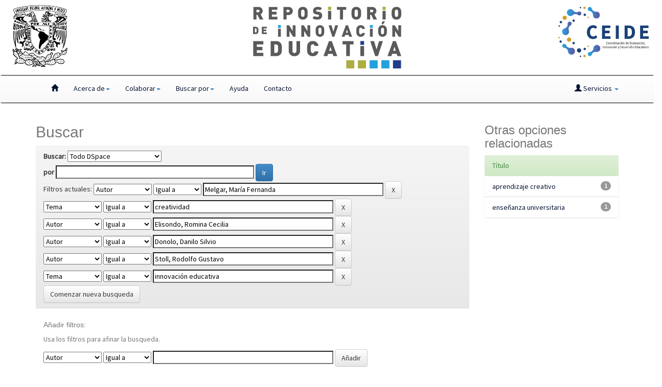

--- FILE ---
content_type: text/html;charset=UTF-8
request_url: http://innovacioneducativa.unam.mx:8080/jspui/simple-search?query=&sort_by=score&order=desc&rpp=10&filter_field_1=author&filter_type_1=equals&filter_value_1=Melgar%2C+Mar%C3%ADa+Fernanda&filter_field_2=subject&filter_type_2=equals&filter_value_2=creatividad&filter_field_3=author&filter_type_3=equals&filter_value_3=Elisondo%2C+Romina+Cecilia&filter_field_4=author&filter_type_4=equals&filter_value_4=Donolo%2C+Danilo+Silvio&filter_field_5=author&filter_type_5=equals&filter_value_5=Stoll%2C+Rodolfo+Gustavo&etal=0&filtername=subject&filterquery=innovaci%C3%B3n+educativa&filtertype=equals
body_size: 31193
content:

































<!DOCTYPE html>
<html>
    <head>
        <!--<title>Repositorio de Innovaci�n Educativa: Buscar</title>-->
		   <title>Repositorio de Innovación Educativa</title>
        <meta http-equiv="Content-Type" content="text/html; charset=UTF-8" />
        <meta name="Generator" content="DSpace 6.3" />
        <meta name="viewport" content="width=device-width, initial-scale=1.0">
        <link rel="shortcut icon" href="/jspui/codeic-icon.png" type="image/x-icon"/>
        <link rel="stylesheet" href="/jspui/static/css/jquery-ui-1.10.3.custom/redmond/jquery-ui-1.10.3.custom.css" type="text/css" />
        <link rel="stylesheet" href="/jspui/static/css/bootstrap/bootstrap.min.css" type="text/css" />
        <link rel="stylesheet" href="/jspui/static/css/bootstrap/bootstrap-theme.min.css" type="text/css" />
        <link rel="stylesheet" href="/jspui/static/css/bootstrap/dspace-theme.css" type="text/css" />
        <script src="/jspui/static/js/codeic-mods.js"></script>
			<link href="https://fonts.googleapis.com/css?family=Source+Sans+Pro" rel="stylesheet">

        <link rel="search" type="application/opensearchdescription+xml" href="/jspui/open-search/description.xml" title="DSpace"/>

        
        <script type='text/javascript' src="/jspui/static/js/jquery/jquery-1.10.2.min.js"></script>
        <script type='text/javascript' src='/jspui/static/js/jquery/jquery-ui-1.10.3.custom.min.js'></script>
        <script type='text/javascript' src='/jspui/static/js/bootstrap/bootstrap.min.js'></script>
        <script type='text/javascript' src='/jspui/static/js/holder.js'></script>
        <script type="text/javascript" src="/jspui/utils.js"></script>
        <script type="text/javascript" src="/jspui/static/js/choice-support.js"> </script>
        


    
    


    
        <script type="text/javascript">
	var jQ = jQuery.noConflict();
	jQ(document).ready(function() {
		jQ( "#spellCheckQuery").click(function(){
			jQ("#query").val(jQ(this).attr('data-spell'));
			jQ("#main-query-submit").click();
		});
		jQ( "#filterquery" )
			.autocomplete({
				source: function( request, response ) {
					jQ.ajax({
						url: "/jspui/json/discovery/autocomplete?query=&filter_field_1=author&filter_type_1=equals&filter_value_1=Melgar%2C+Mar%C3%ADa+Fernanda&filter_field_2=subject&filter_type_2=equals&filter_value_2=creatividad&filter_field_3=author&filter_type_3=equals&filter_value_3=Elisondo%2C+Romina+Cecilia&filter_field_4=author&filter_type_4=equals&filter_value_4=Donolo%2C+Danilo+Silvio&filter_field_5=author&filter_type_5=equals&filter_value_5=Stoll%2C+Rodolfo+Gustavo&filter_field_6=subject&filter_type_6=equals&filter_value_6=innovaci%C3%B3n+educativa",
						dataType: "json",
						cache: false,
						data: {
							auto_idx: jQ("#filtername").val(),
							auto_query: request.term,
							auto_sort: 'count',
							auto_type: jQ("#filtertype").val(),
							location: ''	
						},
						success: function( data ) {
							response( jQ.map( data.autocomplete, function( item ) {
								var tmp_val = item.authorityKey;
								if (tmp_val == null || tmp_val == '')
								{
									tmp_val = item.displayedValue;
								}
								return {
									label: item.displayedValue + " (" + item.count + ")",
									value: tmp_val
								};
							}))			
						}
					})
				}
			});
	});
	function validateFilters() {
		return document.getElementById("filterquery").value.length > 0;
	}
</script>
    
    

<!-- HTML5 shim and Respond.js IE8 support of HTML5 elements and media queries -->
<!--[if lt IE 9]>
  <script src="/jspui/static/js/html5shiv.js"></script>
  <script src="/jspui/static/js/respond.min.js"></script>
<![endif]-->
    </head>

	<!--Header-->
	<header class = "header">
		
				<!--Header-->
	<header class = "header">
		<div class = "row">
			<div id = "unam-logo-container" class = "col-md-2 col-sm-3 col-xs-3">
				<a href="https://www.unam.mx" target="_blank"><img class = "responsive" src="/jspui/image/unam-logo.png" alt="header image" /></a>
			</div>
			<div id = "repository-logo-container" class = "col-md-8 col-sm-6 col-xs-6">
				<a href="http://www.innovacioneducativa.unam.mx:8080/jspui/" id = "repository-logo"><img class = "responsive" src="/jspui/image/main-logo-header.png" alt="header image" /></a>
			</div>
			<div id = "codeic-logo-container" class = "col-md-2 col-sm-3 col-xs-3">
				<a href="https://ceide.unam.mx/" target="_blank"><img class = "responsive" src="/jspui/image/logo-codeic.png" alt="header image" /></a>
			</div>
		</div>
			
	</header>
	
		
    
    
    <body class="undernavigation">
	
<a class="sr-only" href="#content">Skip navigation</a>

<header class="navbar">    
    
            <div class="container">
                























		
       <div class="navbar-header">
         <button type="button" class="navbar-toggle" data-toggle="collapse" data-target=".navbar-collapse">
           <span class="icon-bar"></span>
           <span class="icon-bar"></span>
           <span class="icon-bar"></span>
         </button>
       </div>
       <nav class="collapse navbar-collapse bs-navbar-collapse" role="navigation">
         <ul class="nav navbar-nav">
           <li class=""><a href="/jspui/"><span class="glyphicon glyphicon-home"></span></a></li>
				
				 <li class="dropdown">
             <a href="#" class="dropdown-toggle" data-toggle="dropdown">Acerca de<b class="caret"></b></a>
             <ul class="dropdown-menu">
              <li class=""><a href="/jspui/sitio/aboutus.jsp">&iquest;Qu&eacute; es?</a></li>
					<li class=""><a href="/jspui/sitio/order.jsp">&iquest;C&oacute;mo est&aacute; organizado?</a></li>
              
					<li class=""><a href="/jspui/sitio/use-terms.jsp">T&eacute;rminos de uso</a></li>
					<li class=""><a href="/jspui/sitio/credits.jsp">Cr&eacute;ditos</a></li>
            </ul>
          </li>
				
				<li class="dropdown">
						<a href="#" class="dropdown-toggle" data-toggle="dropdown">Colaborar<b class="caret"></b></a>
						<ul class="dropdown-menu">
							<li class=""><a href="/jspui/sitio/participate.jsp">Agregar recurso</a></li>
							<li class=""><a href="/jspui/sitio/social-service.jsp">Servicio social</a></li>
						</ul>
					</li>
           
		   <li class="dropdown">
             <a href="#" class="dropdown-toggle" data-toggle="dropdown">Buscar por<b class="caret"></b></a>
             <ul class="dropdown-menu">
               <li><a href="/jspui/community-list">Comunidades </a></li>
				<li class="divider"></li>
        <li class="dropdown-header">Buscar elementos por:</li>
				
				
				
								<li><a href="/jspui/browse?type=dateissued">Fecha Publicación</a></li>
								
					
								<li><a href="/jspui/browse?type=author">Autor</a></li>
								
					
								<li><a href="/jspui/browse?type=title">Título</a></li>
								
					
								<li><a href="/jspui/browse?type=subject">Tema</a></li>
								
					
				

            </ul>
          </li>
       <li class=""><a href="/jspui/sitio/help.jsp">Ayuda</a></li>
				<li class=""><a href="/jspui/sitio/contact.jsp">Contacto</a></li>
       </ul>
	  

 
 
       <div class="nav navbar-nav navbar-right">
		<ul class="nav navbar-nav navbar-right">
         <li class="dropdown">
         
             <a href="#" class="dropdown-toggle" data-toggle="dropdown"><span class="glyphicon glyphicon-user"></span> Servicios  <b class="caret"></b></a>
	             
             <ul class="dropdown-menu">
               <li><a href="/jspui/mydspace">Mi DSpace </a></li>
               <li><a href="/jspui/subscribe">Alertas </a></li>
               <li><a href="/jspui/profile">Editar perfil </a></li>

		
             </ul>
           </li>
          </ul>
          
		  
			<!--<form method="get" action="/jspui/simple-search" class="navbar-form navbar-right">
			<div class="form-group">
          <input type="text" class="form-control" placeholder="Buscar en el repositorio" name="query" id="tequery" size="25"/>
        </div>
        <button type="submit" class="btn btn-primary"><span class="glyphicon glyphicon-search"></span></button>-->
			

	</form></div>
    </nav>

            </div>

</header>

<main id="content" role="main">

                

</div>

<div id = "breadcumb-bar" class="container">
    



  

<ol class="breadcrumb btn-info">

  <li><a href="/jspui/">Inicio</a></li>

</ol>

</div>                



        
<div class="container">

    <div class="row">
    <div class="col-md-9">
	







































    

<h2>Buscar</h2>

<div class="discovery-search-form panel panel-default">
    
	<div class="discovery-query panel-heading">
    <form action="simple-search" method="get">
        <label for="tlocation">
         	Buscar: 
        </label>
        <select name="location" id="tlocation">

            
            <option selected="selected" value="/">Todo DSpace </option>

            <option value="123456789/356" >
                Investigación en Educación
            </option>

            <option value="123456789/85" >
                Literatura
            </option>

            <option value="123456789/1" >
                Mediateca
            </option>

            <option value="123456789/81" >
                Proyectos
            </option>

        </select><br/>
        <label for="query">por </label>
        <input type="text" size="50" id="query" name="query" value=""/>
        <input type="submit" id="main-query-submit" class="btn btn-primary" value="Ir " />
                  
        <input type="hidden" value="10" name="rpp" />
        <input type="hidden" value="score" name="sort_by" />
        <input type="hidden" value="desc" name="order" />
                                
		<div class="discovery-search-appliedFilters">
		<span>Filtros actuales:</span>
		
			    <select id="filter_field_1" name="filter_field_1">
				<option value="author" selected="selected">Autor</option><option value="dateIssued">Fecha publicado</option><option value="educationlevel-search-filter">???jsp.search.filter.educationlevel-search-filter???</option><option value="keywords-search-filter">???jsp.search.filter.keywords-search-filter???</option><option value="purpose-search-filter">???jsp.search.filter.purpose-search-filter???</option><option value="subject">Asunto</option><option value="type-search-filter">???jsp.search.filter.type-search-filter???</option><option value="title">Titulo</option>
				</select>
				<select id="filter_type_1" name="filter_type_1">
				<option value="equals" selected="selected">Igual a</option><option value="contains">Contiene</option><option value="authority">ID</option><option value="notequals">No igual a</option><option value="notcontains">No contiene</option><option value="notauthority">No es ID</option>
				</select>
				<input type="text" id="filter_value_1" name="filter_value_1" value="Melgar,&#x20;María&#x20;Fernanda" size="45"/>
				<input class="btn btn-default" type="submit" id="submit_filter_remove_1" name="submit_filter_remove_1" value="X" />
				<br/>
				
			    <select id="filter_field_2" name="filter_field_2">
				<option value="author">Autor</option><option value="dateIssued">Fecha publicado</option><option value="educationlevel-search-filter">???jsp.search.filter.educationlevel-search-filter???</option><option value="keywords-search-filter">???jsp.search.filter.keywords-search-filter???</option><option value="purpose-search-filter">???jsp.search.filter.purpose-search-filter???</option><option value="subject" selected="selected">Asunto</option><option value="type-search-filter">???jsp.search.filter.type-search-filter???</option><option value="title">Titulo</option>
				</select>
				<select id="filter_type_2" name="filter_type_2">
				<option value="equals" selected="selected">Igual a</option><option value="contains">Contiene</option><option value="authority">ID</option><option value="notequals">No igual a</option><option value="notcontains">No contiene</option><option value="notauthority">No es ID</option>
				</select>
				<input type="text" id="filter_value_2" name="filter_value_2" value="creatividad" size="45"/>
				<input class="btn btn-default" type="submit" id="submit_filter_remove_2" name="submit_filter_remove_2" value="X" />
				<br/>
				
			    <select id="filter_field_3" name="filter_field_3">
				<option value="author" selected="selected">Autor</option><option value="dateIssued">Fecha publicado</option><option value="educationlevel-search-filter">???jsp.search.filter.educationlevel-search-filter???</option><option value="keywords-search-filter">???jsp.search.filter.keywords-search-filter???</option><option value="purpose-search-filter">???jsp.search.filter.purpose-search-filter???</option><option value="subject">Asunto</option><option value="type-search-filter">???jsp.search.filter.type-search-filter???</option><option value="title">Titulo</option>
				</select>
				<select id="filter_type_3" name="filter_type_3">
				<option value="equals" selected="selected">Igual a</option><option value="contains">Contiene</option><option value="authority">ID</option><option value="notequals">No igual a</option><option value="notcontains">No contiene</option><option value="notauthority">No es ID</option>
				</select>
				<input type="text" id="filter_value_3" name="filter_value_3" value="Elisondo,&#x20;Romina&#x20;Cecilia" size="45"/>
				<input class="btn btn-default" type="submit" id="submit_filter_remove_3" name="submit_filter_remove_3" value="X" />
				<br/>
				
			    <select id="filter_field_4" name="filter_field_4">
				<option value="author" selected="selected">Autor</option><option value="dateIssued">Fecha publicado</option><option value="educationlevel-search-filter">???jsp.search.filter.educationlevel-search-filter???</option><option value="keywords-search-filter">???jsp.search.filter.keywords-search-filter???</option><option value="purpose-search-filter">???jsp.search.filter.purpose-search-filter???</option><option value="subject">Asunto</option><option value="type-search-filter">???jsp.search.filter.type-search-filter???</option><option value="title">Titulo</option>
				</select>
				<select id="filter_type_4" name="filter_type_4">
				<option value="equals" selected="selected">Igual a</option><option value="contains">Contiene</option><option value="authority">ID</option><option value="notequals">No igual a</option><option value="notcontains">No contiene</option><option value="notauthority">No es ID</option>
				</select>
				<input type="text" id="filter_value_4" name="filter_value_4" value="Donolo,&#x20;Danilo&#x20;Silvio" size="45"/>
				<input class="btn btn-default" type="submit" id="submit_filter_remove_4" name="submit_filter_remove_4" value="X" />
				<br/>
				
			    <select id="filter_field_5" name="filter_field_5">
				<option value="author" selected="selected">Autor</option><option value="dateIssued">Fecha publicado</option><option value="educationlevel-search-filter">???jsp.search.filter.educationlevel-search-filter???</option><option value="keywords-search-filter">???jsp.search.filter.keywords-search-filter???</option><option value="purpose-search-filter">???jsp.search.filter.purpose-search-filter???</option><option value="subject">Asunto</option><option value="type-search-filter">???jsp.search.filter.type-search-filter???</option><option value="title">Titulo</option>
				</select>
				<select id="filter_type_5" name="filter_type_5">
				<option value="equals" selected="selected">Igual a</option><option value="contains">Contiene</option><option value="authority">ID</option><option value="notequals">No igual a</option><option value="notcontains">No contiene</option><option value="notauthority">No es ID</option>
				</select>
				<input type="text" id="filter_value_5" name="filter_value_5" value="Stoll,&#x20;Rodolfo&#x20;Gustavo" size="45"/>
				<input class="btn btn-default" type="submit" id="submit_filter_remove_5" name="submit_filter_remove_5" value="X" />
				<br/>
				
			    <select id="filter_field_6" name="filter_field_6">
				<option value="author">Autor</option><option value="dateIssued">Fecha publicado</option><option value="educationlevel-search-filter">???jsp.search.filter.educationlevel-search-filter???</option><option value="keywords-search-filter">???jsp.search.filter.keywords-search-filter???</option><option value="purpose-search-filter">???jsp.search.filter.purpose-search-filter???</option><option value="subject" selected="selected">Asunto</option><option value="type-search-filter">???jsp.search.filter.type-search-filter???</option><option value="title">Titulo</option>
				</select>
				<select id="filter_type_6" name="filter_type_6">
				<option value="equals" selected="selected">Igual a</option><option value="contains">Contiene</option><option value="authority">ID</option><option value="notequals">No igual a</option><option value="notcontains">No contiene</option><option value="notauthority">No es ID</option>
				</select>
				<input type="text" id="filter_value_6" name="filter_value_6" value="innovación&#x20;educativa" size="45"/>
				<input class="btn btn-default" type="submit" id="submit_filter_remove_6" name="submit_filter_remove_6" value="X" />
				<br/>
				
		</div>

<a class="btn btn-default" href="/jspui/simple-search">Comenzar nueva busqueda</a>	
		</form>
		</div>

		<div class="discovery-search-filters panel-body">
		<h5>Añadir filtros:</h5>
		<p class="discovery-search-filters-hint">Usa los filtros para afinar la busqueda.</p>
		<form action="simple-search" method="get">
		<input type="hidden" value="" name="location" />
		<input type="hidden" value="" name="query" />
		
				    <input type="hidden" id="filter_field_1" name="filter_field_1" value="author" />
					<input type="hidden" id="filter_type_1" name="filter_type_1" value="equals" />
					<input type="hidden" id="filter_value_1" name="filter_value_1" value="Melgar,&#x20;María&#x20;Fernanda" />
					
				    <input type="hidden" id="filter_field_2" name="filter_field_2" value="subject" />
					<input type="hidden" id="filter_type_2" name="filter_type_2" value="equals" />
					<input type="hidden" id="filter_value_2" name="filter_value_2" value="creatividad" />
					
				    <input type="hidden" id="filter_field_3" name="filter_field_3" value="author" />
					<input type="hidden" id="filter_type_3" name="filter_type_3" value="equals" />
					<input type="hidden" id="filter_value_3" name="filter_value_3" value="Elisondo,&#x20;Romina&#x20;Cecilia" />
					
				    <input type="hidden" id="filter_field_4" name="filter_field_4" value="author" />
					<input type="hidden" id="filter_type_4" name="filter_type_4" value="equals" />
					<input type="hidden" id="filter_value_4" name="filter_value_4" value="Donolo,&#x20;Danilo&#x20;Silvio" />
					
				    <input type="hidden" id="filter_field_5" name="filter_field_5" value="author" />
					<input type="hidden" id="filter_type_5" name="filter_type_5" value="equals" />
					<input type="hidden" id="filter_value_5" name="filter_value_5" value="Stoll,&#x20;Rodolfo&#x20;Gustavo" />
					
				    <input type="hidden" id="filter_field_6" name="filter_field_6" value="subject" />
					<input type="hidden" id="filter_type_6" name="filter_type_6" value="equals" />
					<input type="hidden" id="filter_value_6" name="filter_value_6" value="innovación&#x20;educativa" />
					
		<select id="filtername" name="filtername">
		<option value="author">Autor</option><option value="dateIssued">Fecha publicado</option><option value="educationlevel-search-filter">???jsp.search.filter.educationlevel-search-filter???</option><option value="keywords-search-filter">???jsp.search.filter.keywords-search-filter???</option><option value="purpose-search-filter">???jsp.search.filter.purpose-search-filter???</option><option value="subject">Asunto</option><option value="type-search-filter">???jsp.search.filter.type-search-filter???</option><option value="title">Titulo</option>
		</select>
		<select id="filtertype" name="filtertype">
		<option value="equals">Igual a</option><option value="contains">Contiene</option><option value="authority">ID</option><option value="notequals">No igual a</option><option value="notcontains">No contiene</option><option value="notauthority">No es ID</option>
		</select>
		<input type="text" id="filterquery" name="filterquery" size="45" required="required" />
		<input type="hidden" value="10" name="rpp" />
		<input type="hidden" value="score" name="sort_by" />
		<input type="hidden" value="desc" name="order" />
		<input class="btn btn-default" type="submit" value="Añadir" onclick="return validateFilters()" />
		</form>
		</div>        

        
   <div class="discovery-pagination-controls panel-footer">
   <form action="simple-search" method="get">
   <input type="hidden" value="" name="location" />
   <input type="hidden" value="" name="query" />
	
				    <input type="hidden" id="filter_field_1" name="filter_field_1" value="author" />
					<input type="hidden" id="filter_type_1" name="filter_type_1" value="equals" />
					<input type="hidden" id="filter_value_1" name="filter_value_1" value="Melgar,&#x20;María&#x20;Fernanda" />
					
				    <input type="hidden" id="filter_field_2" name="filter_field_2" value="subject" />
					<input type="hidden" id="filter_type_2" name="filter_type_2" value="equals" />
					<input type="hidden" id="filter_value_2" name="filter_value_2" value="creatividad" />
					
				    <input type="hidden" id="filter_field_3" name="filter_field_3" value="author" />
					<input type="hidden" id="filter_type_3" name="filter_type_3" value="equals" />
					<input type="hidden" id="filter_value_3" name="filter_value_3" value="Elisondo,&#x20;Romina&#x20;Cecilia" />
					
				    <input type="hidden" id="filter_field_4" name="filter_field_4" value="author" />
					<input type="hidden" id="filter_type_4" name="filter_type_4" value="equals" />
					<input type="hidden" id="filter_value_4" name="filter_value_4" value="Donolo,&#x20;Danilo&#x20;Silvio" />
					
				    <input type="hidden" id="filter_field_5" name="filter_field_5" value="author" />
					<input type="hidden" id="filter_type_5" name="filter_type_5" value="equals" />
					<input type="hidden" id="filter_value_5" name="filter_value_5" value="Stoll,&#x20;Rodolfo&#x20;Gustavo" />
					
				    <input type="hidden" id="filter_field_6" name="filter_field_6" value="subject" />
					<input type="hidden" id="filter_type_6" name="filter_type_6" value="equals" />
					<input type="hidden" id="filter_value_6" name="filter_value_6" value="innovación&#x20;educativa" />
						
           <label for="rpp">Resultados por página</label>
           <select name="rpp" id="rpp">

                   <option value="5" >5</option>

                   <option value="10" selected="selected">10</option>

                   <option value="15" >15</option>

                   <option value="20" >20</option>

                   <option value="25" >25</option>

                   <option value="30" >30</option>

                   <option value="35" >35</option>

                   <option value="40" >40</option>

                   <option value="45" >45</option>

                   <option value="50" >50</option>

                   <option value="55" >55</option>

                   <option value="60" >60</option>

                   <option value="65" >65</option>

                   <option value="70" >70</option>

                   <option value="75" >75</option>

                   <option value="80" >80</option>

                   <option value="85" >85</option>

                   <option value="90" >90</option>

                   <option value="95" >95</option>

                   <option value="100" >100</option>

           </select>
           &nbsp;|&nbsp;

               <label for="sort_by">Ordenar por</label>
               <select name="sort_by" id="sort_by">
                   <option value="score">Relevancia</option>
 <option value="dc.title_sort" >Título</option> <option value="dc.date.issued_dt" >Fecha de Subida</option>
               </select>

           <label for="order">En orden</label>
           <select name="order" id="order">
               <option value="ASC" >Ascendente</option>
               <option value="DESC" selected="selected">Descendente</option>
           </select>
           <label for="etal">Autor/registro</label>
           <select name="etal" id="etal">

               <option value="0" selected="selected">Todo</option>
<option value="1" >1</option>
                       <option value="5" >5</option>

                       <option value="10" >10</option>

                       <option value="15" >15</option>

                       <option value="20" >20</option>

                       <option value="25" >25</option>

                       <option value="30" >30</option>

                       <option value="35" >35</option>

                       <option value="40" >40</option>

                       <option value="45" >45</option>

                       <option value="50" >50</option>

           </select>
           <input class="btn btn-default" type="submit" name="submit_search" value="Actualizar" />


</form>
   </div>
</div>   

<hr/>
<div class="discovery-result-pagination row container">

    
	<div class="alert alert-info">Resultados 1-1 de 1. </div>
    <ul class="pagination pull-right">
	<li class="disabled"><span>Anterior </span></li>
	
	<li class="active"><span>1</span></li>

	<li class="disabled"><span>Siguiente </span></li>
	</ul>
<!-- give a content to the div -->
</div>
<div class="discovery-result-results">





    <div class="panel panel-info">
    <div class="panel-heading">Resultados por ítem: </div>
    <table align="center" class="table" summary="This table browses all dspace content">
<colgroup><col width="80" /><col width="130" /><col width="60%" /><col width="40%" /></colgroup>
<tr>
<th id="t1" class="oddRowEvenCol">Vista previa</th><th id="t2" class="oddRowOddCol">Fecha de publicación</th><th id="t3" class="oddRowEvenCol">Título</th><th id="t4" class="oddRowOddCol">Autor(es)</th></tr><tr><td headers="t1" ></td><td headers="t2" ><em>2016</em></td><td headers="t3" ><a href="/jspui/handle/123456789/4198">El&#x20;poder&#x20;educativo&#x20;de&#x20;lo&#x20;inesperado:&#x20;Estudio&#x20;de&#x20;experiencias&#x20;innovadoras&#x20;en&#x20;la&#x20;universidad</a></td><td headers="t4" ><em><a href="/jspui/browse?type=author&amp;value=Melgar%2C+Mar%C3%ADa+Fernanda&amp;value_lang=">Melgar,&#x20;María&#x20;Fernanda</a>; <a href="/jspui/browse?type=author&amp;value=Elisondo%2C+Romina+Cecilia&amp;value_lang=">Elisondo,&#x20;Romina&#x20;Cecilia</a>; <a href="/jspui/browse?type=author&amp;value=Donolo%2C+Danilo+Silvio&amp;value_lang=">Donolo,&#x20;Danilo&#x20;Silvio</a>; <a href="/jspui/browse?type=author&amp;value=Stoll%2C+Rodolfo+Gustavo&amp;value_lang=">Stoll,&#x20;Rodolfo&#x20;Gustavo</a></em></td></tr>
</table>

    </div>

</div>
















            

	</div>
	<div class="col-md-3">
                    


<h3 class="facets">Otras opciones relacionadas</h3>
<div id="facets" class="facetsBox">

<div id="facet_subject" class="panel panel-success">
	    <div class="panel-heading">Título</div>
	    <ul class="list-group"><li class="list-group-item"><span class="badge">1</span> <a href="/jspui/simple-search?query=&amp;sort_by=score&amp;order=desc&amp;rpp=10&amp;filter_field_1=author&amp;filter_type_1=equals&amp;filter_value_1=Melgar%2C+Mar%C3%ADa+Fernanda&amp;filter_field_2=subject&amp;filter_type_2=equals&amp;filter_value_2=creatividad&amp;filter_field_3=author&amp;filter_type_3=equals&amp;filter_value_3=Elisondo%2C+Romina+Cecilia&amp;filter_field_4=author&amp;filter_type_4=equals&amp;filter_value_4=Donolo%2C+Danilo+Silvio&amp;filter_field_5=author&amp;filter_type_5=equals&amp;filter_value_5=Stoll%2C+Rodolfo+Gustavo&amp;filter_field_6=subject&amp;filter_type_6=equals&amp;filter_value_6=innovaci%C3%B3n+educativa&amp;etal=0&amp;filtername=subject&amp;filterquery=aprendizaje+creativo&amp;filtertype=equals"
                title="Filter by aprendizaje creativo">
                aprendizaje creativo</a></li><li class="list-group-item"><span class="badge">1</span> <a href="/jspui/simple-search?query=&amp;sort_by=score&amp;order=desc&amp;rpp=10&amp;filter_field_1=author&amp;filter_type_1=equals&amp;filter_value_1=Melgar%2C+Mar%C3%ADa+Fernanda&amp;filter_field_2=subject&amp;filter_type_2=equals&amp;filter_value_2=creatividad&amp;filter_field_3=author&amp;filter_type_3=equals&amp;filter_value_3=Elisondo%2C+Romina+Cecilia&amp;filter_field_4=author&amp;filter_type_4=equals&amp;filter_value_4=Donolo%2C+Danilo+Silvio&amp;filter_field_5=author&amp;filter_type_5=equals&amp;filter_value_5=Stoll%2C+Rodolfo+Gustavo&amp;filter_field_6=subject&amp;filter_type_6=equals&amp;filter_value_6=innovaci%C3%B3n+educativa&amp;etal=0&amp;filtername=subject&amp;filterquery=ense%C3%B1anza+universitaria&amp;filtertype=equals"
                title="Filter by enseñanza universitaria">
                enseñanza universitaria</a></li></ul></div>

</div>


    </div>
    </div>       

</div>
</main>
<div id="socialmedia-tab">
	<a class="navbar-brand" id="youtube-icon" href="https://www.youtube.com/c/CaleidoscopiodeInnovaci%C3%B3nUNAM"><img class = "responsive"   src="/jspui/image/youtube-icon.png" alt="youtube icon" /></a>
</div>
            
             <footer class="navbar navbar-inverse navbar-bottom">
             <div id="designedby" class="container text-muted">
			<div id="footer_feedback" class="pull-right">                                    
                                <p id="footer-message" class="text-muted">Hecho en México, Universidad Nacional Autónoma de México (UNAM), todos los derechos reservados 2022. Esta página puede ser
								reproducida con fines no lucrativos, siempre y cuando no se mutile, se cite la fuente completa y su dirección electrónica. De otra forma requiere permiso previo por
								escrito de la institución. Sitio web administrado por: Coordinación de Evaluación, Innovación y Desarrollo Educativos (CEIDE). </br>DSpace software copyright © 2002-2015  DuraSpace
								
                                </div>
			</div>
				<div id="footer-image-container"><img class = "responsive" id="footer-logo" src="/jspui/image/footer-unam-logo.png" alt="footer image" /></div>
    </footer>
    </body>
</html>

<!--Theme by <a href="http://www.cineca.it"><img
                                    src="/jspui/image/logo-cineca-small.png"
                                    alt="Logo CINECA" /></a>-->
<!--</br> <a target="_blank" href="http://www.dspace.org/">DSpace Software</a> Copyright&nbsp;&copy;&nbsp;2002-2008&nbsp;<a target="_blank" href="http://web.mit.edu/">MIT</a>&nbsp;and&nbsp;<a target="_blank" href="http://www.hp.com/">Hewlett-Packard</a>&nbsp; 
                               </br><a target="_blank" href="/jspui/feedback">Comentarios </a>
                                <a href="/jspui/htmlmap"></a></p>-->



--- FILE ---
content_type: text/css
request_url: http://innovacioneducativa.unam.mx:8080/jspui/static/css/bootstrap/dspace-theme.css
body_size: 8422
content:
/**
 * The contents of this file are subject to the license and copyright
 * detailed in the LICENSE and NOTICE files at the root of the source
 * tree and available online at
 *
 * http://www.dspace.org/license/
 */
.banner img {background-color: #FFFFFF;padding:15px;margin:20px;}
.brand {padding-top: 30px;}
.brand h4 {color: #999999}
ol.breadcrumb li {color: white; font-style: italic;}
ol.breadcrumb li a {color: white; font-weight: bold; font-style: normal;}
body.undernavigation {overflow-x: hidden; padding-top: 65px;}
#content {padding-bottom:60px;}
#designedby {padding: 5px;}
#footer_feedback {padding-top: 12px;}
input[type="file"] {display: block;height: auto;}
div.panel-primary div.panel-heading a {color: white;}
/* This magic gets the 16x16 icon to show up.. setting height/width didn't
   do it, but adding padding actually made it show up. */
img.ds-authority-confidence,
span.ds-authority-confidence
{ width: 16px; height: 16px; margin: 5px; background-repeat: no-repeat;
  padding: 0px 2px; vertical-align: bottom; color: transparent;}
img.ds-authority-confidence.cf-unset,
span.ds-authority-confidence.cf-unset
  { background-image: url(../../../image/authority/bug.png);}
img.ds-authority-confidence.cf-novalue,
span.ds-authority-confidence.cf-novalue
  { background-image: url(../../../image/confidence/0-unauthored.gif);}
img.ds-authority-confidence.cf-rejected,
img.ds-authority-confidence.cf-failed,
span.ds-authority-confidence.cf-rejected,
span.ds-authority-confidence.cf-failed
  { background-image: url(../../../image/confidence/2-errortriangle.gif); }
img.ds-authority-confidence.cf-notfound,
span.ds-authority-confidence.cf-notfound
  { background-image: url(../../../image/confidence/3-thumb1.gif); }
img.ds-authority-confidence.cf-ambiguous,
span.ds-authority-confidence.cf-ambiguous
  { background-image: url(../../../image/confidence/4-question.gif); }
img.ds-authority-confidence.cf-uncertain,
span.ds-authority-confidence.cf-uncertain
  { background-image: url(../../../image/confidence/5-pinion.gif); }
img.ds-authority-confidence.cf-accepted,
span.ds-authority-confidence.cf-accepted
  { background-image: url(../../../image/confidence/6-greencheck.gif); }

/* hide authority-value inputs in forms */
input.ds-authority-value { display:none; }

/** XXX Change to this to get the authority value to show up for debugging:
 input.ds-authority-value { display:inline; }
**/

/* for edit-item-form lock button */
input.ds-authority-lock
  { vertical-align: bottom; height: 24px; width: 24px; margin-right: 8px;
    background-repeat: no-repeat; background-color: transparent; }
input.ds-authority-lock.is-locked
  { background-image: url(../../../image/lock24.png); }
input.ds-authority-lock.is-unlocked
  { background-image: url(../../../image/unlock24.png); }

/* field required in submission */
.label-required:after { content:" *"; }
.browse_range { text-align: center; }
.prev-next-links { text-align: center; }

div.tagcloud {
	width:100%;
	text-align:center
}

div.tagcloud .tagcloud_1{
	color: rgb(217, 108, 39); 
	font-weight: normal; 
	margin-right: 5px;
}

div.tagcloud .tagcloud_2{
	color: rgb(66, 66, 66); 
	font-weight: normal; 
	margin-right: 5px;
}

div.tagcloud .tagcloud_3{
	color: rgb(129, 129, 131); 
	font-weight: normal; 
	margin-right: 5px;
}

div.batchimport-info {
	color: gray;
}

div.batchimport-info  a {
	color:#47a447; 
	font-weight: bold;
}

span.batchimport-error-tab {
	padding-left:10px;
}

span.batchimport-error-caused {
	font-weight:bold;
}

.break-all{
	-ms-word-break:   break-all;
	word-break:       break-all;
	word-wrap:        break-word;
}

@media (max-width: 950px) {
        .navbar-header {
                float: none;
        }
        .navbar-toggle {
                display: block;
        }
        .navbar-collapse {
                border-top: 1px solid transparent;
                box-shadow: inset 0 1px 0 rgba(255,255,255,0.1);
        }
        .navbar-collapse.collapse {
                display: none!important;
        }
        .navbar-collapse.collapse.in {
            display: block!important;
        }
        .navbar-nav {
                float: none!important;
                margin: 7.5px -15px;
        }
        .navbar-nav>li {
                float: none;
        }
        .navbar-nav>li>a {
                padding-top: 10px;
                padding-bottom: 10px;
        }
    .navbar-form {
        padding: 10px 15px;
        margin-top: 8px;
        margin-right: -15px;
        margin-bottom: 8px;
        margin-left: -15px;
        border-top: 1px solid transparent;
        border-bottom: 1px solid transparent;
        -webkit-box-shadow: inset 0 1px 0 rgba(255, 255, 255, .1), 0 1px 0 rgba(255, 255, 255, .1);
        box-shadow: inset 0 1px 0 rgba(255, 255, 255, .1), 0 1px 0 rgba(255, 255, 255, .1);
        width:auto;
        float:none!important;
    }
}

@media (max-width: 950px) {
	img.responsive {
    width: 100p%;
    height: 60px;
	}
}

@media all and (max-width: 479px) {

     #unam-logo{display:none;}
    #decorative-codeic-logo{display:none;}
    div.navbar-header{height:55px;}
    header.navbar{height:55px;}
    header.div.container{height:55px;}
    ul.nav.navbar-nav{background-color: #fff;}
    div.nav.navbar-nav.navbar-right{background-color: #fff;}
}

@media all and (min-width: 900px) and (min-height: 800px)  {
	#footer-small-body-height {
		position:absolute;
		bottom:0;
		width:100%;
	}
}

a {
    color: #061432;
}

body {
	margin: 0;
	padding: 0;
	border: 0; 
	outline: 0;
	background-color: #FFF;
	font-family: 'Source Sans Pro', sans-serif;
	color: #777;
}

.header{
	width: auto;
	top: 0;
	left: 0;
   padding: 0px;
   margin: -65px 0px 0px 0px;
   background-color: #fff;
}

#unam-logo-container{
	padding-left: 3%;
	margin-top: 10px;
	padding-bottom: 3px;
}

#repository-logo{
	margin:0 auto 0 0;
}

#repository-logo-container{
	 text-align:center;
	 margin-top: 1%;
	 margin-bottom: 1%;
}

#codeic-logo-container{
	padding-right: 2%;
	margin-top: 1%;
}

div.cn{
	float:right;
	position: relative;
	width: 250px;
	height: 200px;
}
#decorative-codeic-logo{
	position: absolute;
   top: 30%; left: 10%;
   transform: translate(-50%,-50%);
   padding: 2rem;
}

header.navbar{
	background-color: #000;
	margin-left: 0%;
	margin-right: 0%;
	color: #061432;
  height: 55px;
} 

.responsive {
    max-width: 100%;
    height: auto;
}

.row {
	background-color: #FFF;
}

#breadcumb-bar{
	display: none;
}

#content-banner-test {
	width: 100%;
	background-color: #FFF; 
	text-align: center;
	color: white;
	margin: 0;
	margin-bottom: 3%;
	padding: 0;
}

#main-search-container { 
	/*background-image: url("../../../image/search-bg.png");
	background-repeat: no-repeat;*/
	margin-left: 18%
}

#search-img{
	width: 100%;
	height: 100%;
}

#search-box-container-test {
	width: 50%; 
	margin: 0 auto;
	margin-top: 3%;

}

div.jumbotron{
	display: none;
}

#carousel-text-container{
	text-align: center;
	font-size: 140%;
  font-style: italic;
	color: #777;
}

#carousel-title {
	font-size: 220%;
	margin-right: 3%;
}

.titles{
	color: #F1856C;
}

#home-facets{
	color: #F1856C;
}

#carousel-text {
	font-size: 150%;
	margin-right: 3%;
}

#carousel-change {
	padding: 4%;
	background-color: #888;
	color: #fff;
	border: none;
}

#recent-submissions-carousel{
	padding: 2%;
	margin: -2%;
	margin-top: 3%;
	background-color: #888;
	color: #fff;
	border: none;
	border-radius: 18px;
}

#carousel-controls{
	border-radius: 18px;
	height: 89%;
	margin-top: 3%;
}

#carousel-btn{
	background: #222;
	float: right;
	border: none;
}

.panel {
	border: none;
}


.icon-bar {
  background: black !important;
}

.statistics-cell{
	width: 120%;
}


footer.navbar-bottom {
	display: flex;
	float: none;
	width: 100%;
	clear: left;
	text-align: center;
	background-color: #222;
	color: red;
}

#socialmedia-tab{
	width: 50%; 
	margin: 0 auto;
}

#youtube-icon {
	margin-left: 35%;
}

#footer-image-container{
	float:right;
	position: relative;
	width: 110px;
	height: 110px;
}

#footer-logo{
	margin-right: 0;
	position: absolute;
   top: 50%; left: 35%;
   transform: translate(-50%,-50%);
   padding: 2rem;
}

/*about us page*/
div#main-content{
	text-align: justify;
	font-size: 123%
}

/* Colors
Gris (texto corrido) #777777
Azul (saber más placa azul) #22A1DC
melón (títulos) #F1856C
Marino (cabezas sub menú) #061432
Gris (sub menú final)  #F4F4F4
Gris (footer) #222222 
*/



--- FILE ---
content_type: application/javascript
request_url: http://innovacioneducativa.unam.mx:8080/jspui/static/js/codeic-mods.js
body_size: 13707
content:

window.onload = function name(){
	
	//Global
	fixMateriaForTema();
	fixSearchFilterOptions();
	
	//All items
	if (isInItemDisplay()){
		fixCopyrightText();
		fixItemAsociatedFiles();
		fixAsociatedFilesTableNames();
		addRatingButton();
		fixItemUrl();
     fixTagName("dc_type", "Tipo:");

		// 
   if (isInVideoDisplay() && !isInImageContestCollection()){
			addVideo();
			fixAutorToParticipants();
			//Mediateca
			fixMetadataSpeakerTag();
			fixMetadataModeratorTag();
      fixTagName("dcterms_educationLevel_SEP", "Nivel educativo (SEP):");
		} else if (isInImageContestCollection()) {
			addMediaContestResource();
      fixMetadataCategoryTag();
      fixMetadataPrizeTag();
		}
		
		//PAPIME
		if (isInPapimeCollection()){
			fixProductsUrl();
      fixPapimeDescriptionTags();
		}
	}
	
}

//Check if item is in a particular collection
function getCollection(){
	var metadataFieldValues = document.getElementsByClassName('metadataFieldValue');
	var collectionLink = metadataFieldValues[metadataFieldValues.length-1];
	var collection = collectionLink.innerText;
	
	return collection;
}

//Get item type
function getItemType(){
	var tempData = document.getElementsByName("DC.type");
   var type = tempData[0].getAttribute("content");
	
	return type;
}

//Fix tag name
function fixTagName(tagToChange, label){
  try {
  	var divs = document.getElementsByClassName(tagToChange);
  	var label = label;		
  	divs[0].innerHTML = label;
  } catch(err) {
		//document.getElementById("demo").innerHTML = err.message;
	}
}

//Check if we are at a video item display
function isInItemDisplay(){
	try {
		var tempValue =  document.getElementsByClassName('panel-heading');
		var item = tempValue[0];
		
		if (item.innerHTML == "Ficheros en este ítem: "){
			return true;
		} else {
			return false;
		}
	}catch(err) {
		//document.getElementById("demo").innerHTML = err.message;
		return false;
	}
}

//Check if we are at a video in Mediateca Collection
function isInVideoDisplay(){
	try {
		var collection = getCollection();
		
		if (String(collection).trim() == "Encuentro de Innovación Educativa"){
			return true;
		} else {
			return false;
		}
		}catch(err) {
		//document.getElementById("demo").innerHTML = err.message;
		return false;
	}
}

//Check if we are at a PAPIME collection
function isInPapimeCollection(){
  var collection = getCollection();
	console.log(collection);
   
		if (String(collection).trim() == "4. Área de las Humanidades y de las Artes" || 
		String(collection).trim() == "3. Área de las Ciencias Sociales" ||
		String(collection).trim() == "1. Área de las Ciencias Físico Matemáticas y de las Ingenierías" ||
		String(collection).trim() == "2. Área de las Ciencias Biológicas, Químicas y de la Salud" )
 		{
    //console.log("true");
			return true;
		} else {
   //console.log("false");
			return false;
		}
}

//Add video div
function addVideo() {
		//Add video div
		var temDivToAddVid = document.getElementsByClassName('panel panel-info');
		var divToAddVid = temDivToAddVid[0];
		var tempData = document.getElementsByName("DC.identifier");
		var video_url = tempData[2].getAttribute("content");
		//var video_url = document.getElementById("url").innerHTML;
		//document.getElementById("test").innerHTML = video_url;
    console.log(video_url);

		var videoDiv = document.createElement('div');
		videoDiv.id = 'video-div';
		videoDiv.className = 'video-frame';

		// Create the inner div before appending to the body
		var innerVideoDiv = document.createElement('iframe');
		innerVideoDiv.className = 'video';
		innerVideoDiv.width = "420";
		innerVideoDiv.height = "315";
		innerVideoDiv.setAttribute("allowfullscreen", "");
		innerVideoDiv.src = video_url;

		// The variable iDiv is still good... Just append to it.
		videoDiv.appendChild(innerVideoDiv);

		// Then append the whole thing onto the body
		//document.getElementsByTagName('body')[0].appendChild(videoDiv);
		divToAddVid.appendChild(videoDiv);      
			
}

//Fix copyright text
function fixCopyrightText() {
	try {
		var copyrightText = document.getElementsByClassName('submitFormHelp alert alert-info');
		copyrightText[0].innerHTML="Este ítem esta asociado a una licencia Creative Commons, a menos de que se indique lo contrario.";
	}
	catch(err) {
		//document.getElementById("demo").innerHTML = err.message;
	}
}

//Fix item asociated files
function fixItemAsociatedFiles() {
	try {
		var fileHeading = document.getElementsByClassName('panel-heading');
		if(fileHeading.length > 1){
			if (fileHeading[1].innerText.trim() == "Ficheros en este ítem:"){
				fileHeading[1].innerHTML="Archivos asociados";
			}
		} else {
			if (fileHeading[0].innerText.trim() == "Ficheros en este ítem:"){
				fileHeading[0].innerHTML="Archivos asociados";
			}
		}
		
		var fileText = document.getElementsByClassName('panel-body');
		if (fileText[0].innerHTML == "No hay ficheros asociados a este ítem. "){
			fileText[0].innerHTML="No hay archivos asociados.";
		}
		if(fileText.length > 1){
			if (fileText[1].innerHTML == "No hay ficheros asociados a este ítem. "){
				fileText[1].innerHTML="No hay archivos asociados.";
			}
		} else {
			if (fileText[0].innerHTML == "No hay ficheros asociados a este ítem. "){
				fileText[0].innerHTML="No hay archivos asociados.";
			}
		}
	}
	catch(err) {
		//document.getElementById("demo").innerHTML = err.message;
	}
}

//Fix item asociated files table names
function fixAsociatedFilesTableNames() {
	try {
		var tableHeading = document.getElementById('t1');
		if (tableHeading.innerText == "Fichero"){
			tableHeading.innerHTML="Archivo";
		}
	}
	catch(err) {
		//document.getElementById("demo").innerHTML = err.message;
	}
}

//Fix item url
function fixItemUrl() {
	try {
     fixTagName("dc_identifier_url", "URL:");
		var urlDivs = document.getElementsByClassName("dc_identifier_url");
		var url = urlDivs[1].innerHTML;
		var urlToAdd = document.createElement('a');
		urlToAdd.id = 'url-id';
		urlToAdd.className = 'url';
		urlToAdd.setAttribute('target', '_blank');
		urlToAdd.href = url;
		urlToAdd.innerHTML=url;
		urlDivs[1].innerHTML = "";
		urlDivs[1].appendChild(urlToAdd);
	}
	catch(err) {
		//document.getElementById("demo").innerHTML = err.message;
	}
}

//Fix metadata speaker tag
function fixMetadataPrizeTag() {
	try {
   fixTagName("dc_subject_premio", "Lugar obtenido:");
	}
	catch(err) {
		//document.getElementById("demo").innerHTML = err.message;
	}
}

//Fix metadata speaker tag
function fixMetadataCategoryTag() {
	try {
   fixTagName("dc_subject_categoria", "Categoría:");
	}
	catch(err) {
		//document.getElementById("demo").innerHTML = err.message;
	}
}

//Fix metadata speaker tag
function fixMetadataSpeakerTag() {
	try {
   fixTagName("dc_contributor_moderator", "Moderador:");
	}
	catch(err) {
		//document.getElementById("demo").innerHTML = err.message;
	}
}

//Fix metadata moderator tag
function fixMetadataModeratorTag() {
	try {
   fixTagName("dc_contributor_speaker", "Ponente(s):");
	}
	catch(err) {
		//document.getElementById("demo").innerHTML = err.message;
	}
}

//Change Autor to Participantes in Mediateca Collection
function fixAutorToParticipants() {
	try {
   fixTagName("dc_contributor", "Participantes:");
	}
	catch(err) {
		//document.getElementById("demo").innerHTML = err.message;
	}
}

//Fix products urls
function fixProductsUrl() {
	try {
     fixTagName("dc_identifier_urlProductos", "Productos:");
		var productsUrlDivs = document.getElementsByClassName("dc_identifier_urlProductos");	
		var urlsData = productsUrlDivs[1].innerHTML;
		
		
		var tempString = urlsData.toString();
    var urls = tempString.split('\n');
		productsUrlDivs[1].innerHTML = "";
	
		if (urls.length > 0){
			for(var i = 0; i < urls.length; i++){
				var urlToAdd = document.createElement('a');	
				urlToAdd.id = 'product-url-id' + i;
				urlToAdd.className = 'url';
				urlToAdd.setAttribute('target', '_blank');
				urlToAdd.href = urls[i];
				urlToAdd.innerHTML = urls[i] +"<br>";
				productsUrlDivs[1].appendChild(urlToAdd);
			}
	   }
	}
	catch(err) {
		//document.getElementById("demo").innerHTML = err.message;
	}
}

//Fix dc.contributor.responsable, dc.contributor.corresponsable tags
function fixResponsableCorresponsableTags() {
	try {
   fixTagName("dc_contributor_responsable", "Responsable:");
   fixTagName("dc_contributor_corresponsable", "Corresponsable:");
	}
	catch(err) {
		//document.getElementById("demo").innerHTML = err.message;
	}
}

//Replace dc.name.name tags for Names in PAPIME items
function fixPapimeDescriptionTags () {
fixTagName("dc_contributor_coresponsible", "Corresponsable:");
  fixTagName("dc_contributor_responsible", "Responsable:");
  fixTagName("dc_contributor", "Participante(s):");
  fixTagName("dcterms_callforproject", "Convocatoria:");
  fixTagName("dc_coverage_temporal", "Duración:");
  fixTagName("dcterms_educationLevel", "Nivel educativo:");
  fixTagName("dcterms_educationLevel_SEP", "Nivel educativo (SEP):");
  fixTagName("dc_description_selfAssessment", "Autoevaluación:");
  fixTagName("dc_description_goalsAchieved", "Metas alcanzadas:");
  fixTagName("dc_description_objective", "Objetivos:");
  fixTagName("dc_description_hypothesis", "Hipótesis:");
  fixTagName("dc_description_strategies", "Estrategias:");
  fixTagName("dc_description_goals", "Metas:");
  fixTagName("dcterms_provenance", "Entidad:");
  fixTagName("dc_subject_DGAPA", "Disciplina:");
  fixTagName("dc_type", "Tipo de proyecto:");
    
  //Discarded TAGs
  //fixTagName("dcterms_abstract", "Resumen:");
  //fixTagName("dc_subject_other", "Tipo de proyecto:");
  

	//document.getElementById("demo").innerHTML = err.message;
  //console.log(err.message);
	
}

//Fix materia for tema in comunities, subcomunities and collections
function fixMateriaForTema() {
	try {
		var tableHeading = document.getElementsByName('submit_browse');
		var headingToReplace = tableHeading[3];
		headingToReplace.setAttribute('value', 'Tema');
	}
	catch(err) {
		//document.getElementById("demo").innerHTML = err.message;
	}
}

//Fix search filters options
function fixSearchFilterOptions() {
	try {
		var allSearchFilterOptions = document.getElementsByTagName("option");
		for(var i=0;i<allSearchFilterOptions.length;i++) {
			if(String(allSearchFilterOptions[i].value) == "keywords-search-filter"){
				allSearchFilterOptions[i].innerHTML = "Palabras clave";
			} else if (String(allSearchFilterOptions[i].value) == "subject"){
				allSearchFilterOptions[i].innerHTML = "Tema";
			} else if (String(allSearchFilterOptions[i].value) == "type-search-filter"){
				allSearchFilterOptions[i].innerHTML = "Tipo";
			} else if (String(allSearchFilterOptions[i].value) == "purpose-search-filter"){
				allSearchFilterOptions[i].innerHTML = "Prop&oacute;sito";
			} else if (String(allSearchFilterOptions[i].value) == "educationlevel-search-filter"){
				allSearchFilterOptions[i].innerHTML = "Nivel educativo";
			}else if (String(allSearchFilterOptions[i].value) == "dateIssued"){
				allSearchFilterOptions[i].innerHTML = "Fecha";
			}
		}
	}
	catch(err) {
		//document.getElementById("demo").innerHTML = err.message;
	}
}

//Add rating button
function addRatingButton() {
	try {
		var inItemClass = document.getElementsByClassName("dc_contributor");
		if (inItemClass[0] != null) {
			var divToAddBtn =  document.getElementsByClassName('row');
			var buttonToAdd = document.createElement('a');
			buttonToAdd.className = "btn btn-success";
			buttonToAdd.innerHTML = "Evaluaci&oacute;n y comentarios";
			buttonToAdd.setAttribute('target', '_blank');
			buttonToAdd.href = "https://docs.google.com/forms/d/e/1FAIpQLSdd1cgbAuqbbWaEDDE24UL3HFmt2HjMJX-cHXQhq1DouUZm5Q/viewform?vc=0&c=0&w=1";
			divToAddBtn[1].appendChild(buttonToAdd);
		}
	}
	catch(err) {
		//document.getElementById("demo").innerHTML = err.message;
	}
}

//Add media contest resource
function addMediaContestResource() {
	//Add video div
		var temDivToAddRes = document.getElementsByClassName('panel panel-info');
		var divToAddRes = temDivToAddRes[0];
		var tempData = document.getElementsByName("DC.identifier");
		var res_url = tempData[2].getAttribute("content");
		//var res_url = "http://www.innovacioneducativa.unam.mx:8080/jspui/bitstream/123456789/5412/1/EAE04.jpeg"
		
    var resDiv = document.createElement('div');
		resDiv.id = 'media-contest-res-div';
		resDiv.className = 'media-contest-frame';
   
   var type = getItemType();
	
		var innerResDiv;
	if(isVideo(type)){
		/*innerResDiv = document.createElement('video');
		innerResDiv.className = 'video';
		innerResDiv.width = "800";
		innerResDiv.height = "600";
		innerResDiv.setAttribute("allowfullscreen", "");
		innerResDiv.src = res_url;*/
	} else if (isImage(type)) {
		innerResDiv = document.createElement('img');
		innerResDiv.className = 'responsive';
		innerResDiv.src = res_url;
	}
		// Append innerResDiv to resDiv and then to divToAddRes
		resDiv.appendChild(innerResDiv);
		divToAddRes.appendChild(resDiv); 
}

//Check if item is a video
function isVideo(type) {
	if (type == "video"){
		return true;
	} else{
		return false;
	}
}

//Check if item is an image
function isImage(type) {
	if (type == "imagen"){
		return true;
	} else{
		return false;
	}
}

//Check if item is in contest collection
function isInImageContestCollection() {
	var metadataFieldValues = document.getElementsByClassName('metadataFieldValue');
	var collectionLink = metadataFieldValues[metadataFieldValues.length-1];
	var collection = collectionLink.innerText;
  console.log(collection);
	
	if (String(collection).trim() == "Concurso: Espacios de Aprendizaje" || String(collection).trim() == "Concurso: Espacios de Aprendizaje y Enseñanza" ){
		return true;
	} else {
		return false;
	}
}
